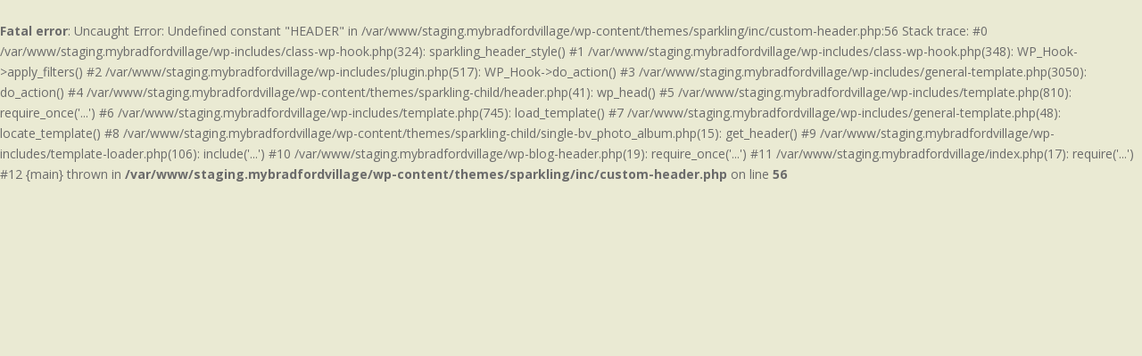

--- FILE ---
content_type: text/css
request_url: http://staging.mybradfordvillage.net/wp-content/mu-plugins/bv-utils/css/form_builder.css?ver=1628368092
body_size: 322
content:
.form-group.required .control-label:after {
  content:" *";
  color:red;
}

.form-control-feedback {
  margin-right: .5em;
}

.width-85 {
  width:85%;
}

.glyphicon.larger {
  font-size: 200%;
}

.alert-list::before {
  content: "* ";
}
/*
 * This was an attempt to nudge feedback icons a bit to the left for checkboxes/radio buttons.
 * It works for inline, but with stacked it also affects images fields, which is bad.
 *

.form-radio-label + .form-control-feedback {
  margin-right:3em;
}

.checkbox-inline + .form-control-feedback {
  margin-right:3em;
}

div + .form-control-feedback {
  margin-right:3em;
}
*/


--- FILE ---
content_type: text/css
request_url: http://staging.mybradfordvillage.net/wp-content/mu-plugins/bv-utils/css/table_builder.css?ver=1628368092
body_size: 156
content:
@media print {
  .inf, .fltrow * {
    display: none !important;
  }
}

.full-width {
  width: 100%;
}

.align-right {
  text-align: right;
}

.hidden_div {
  display: none;
}

.visible_div {
  display: block;
}

--- FILE ---
content_type: text/css
request_url: http://staging.mybradfordvillage.net/wp-content/plugins/bv-members/css/alt-login.css?ver=1628368280
body_size: 1021
content:
/**
* CSS file for alt-login page
*
* The alt-login page supports alternate login methods of 'text PIN to my phone' and
* 'email a link to me'.  This stylesheet styles it to appear similar to the WordPress login page (wp-login).
*
* @author      Robert W. Drummond <rwdrummond@cox.net>
* @license     https://opensource.org/licenses/MIT MIT License
* @copyright   Cottage Community of Bradford Village 2018, subject to the MIT license.
* @package     BV\Members
*
* @version:     1.0.0
*/

/* Use our custom site icon above the alt-login form */
#icon {
	background-image: url(<?php echo \plugin_dir_url( __DIR__ ); ?>images/site-login-logo.png);
	height:80px;
	width:80px;
	background-size: 80px 80px;
	background-repeat: no-repeat;
	padding-bottom: 10px;
	margin: 0 auto;
}

/* Put some space above the login form, mimicing the wp-login form */
.vertical-align {
	margin-top: 150px;
}

/* Reduce the space above the login form on smart phones, mimicing the wp-login form */
@media screen and (max-width: 800px) {
  .vertical-align {
	margin-top: 20px;
  }
}

/* Center the alt-login form horizontally */
.horizontal-center {
	margin: 0 auto;
	width: 320;
}

/* Style the nav items below the alt-login form to have our green color */
body.login div#login p#nav a,
body.login div#login p#backtoblog a,
p#nav a,
p#backtoblog a,
.nav-menu {
	color: #28824c !important; /* Your link color. */
}

/* Put some space above the nav menu to separate it from the alt-login form */
p#nav {
  margin-top: 20px;
}

/* Style the message displayed between the icon and alt-login form */
.login-message {
	font-style: italic;
	font-weight: 500;
	text-align: center;
	font-family: sans-serif;
	color: #28824c;
}

/* Set the background color to our tan color */
body {
	background-color: #eaead3 !important;
}

/* Style the alt-login form to mimic the wp-login form */
.login-form {
	background-color: white;
	padding-top: 20px;
	padding-bottom: 20px;
	padding-left: 20px;
	padding-right: 20px;
	font-family: sans-serif;
}

/* Style text on the alt-login form to mimic taht of wp-login */
#loginform p {
	font-size: small;
	font-family: sans-serif;
	color: grey;
}

/* Right-align the submit button */
.submit {
  text-align: right;
}

/* Put some space beneath a reported error to elevate it above the alt-login form */
.login-error {
  margin-bottom:20 !important;
}


--- FILE ---
content_type: text/css
request_url: http://staging.mybradfordvillage.net/wp-content/plugins/bv-members/css/bv-members-default.css?ver=1628368280
body_size: 1968
content:
/*
* CSS file for BV Members (common to all)
*
* @author      Robert W. Drummond <rwdrummond@cox.net
* @license     https://opensource.org/licenses/MIT MIT License
* @copyright   Cottage Community of Bradford Village 2018, subject to the MIT license.
* @package     BV\Members
*
* @version:     1.2.0
* @since        1.2.1 Added Dining Survey contact form styles
*/

/************************************
* Dining Survey Contact Form Styles *
*************************************/
.dining-survey-table {
  width: 100%;
}

.dining-survey-table th {
  height: 2.5em;
  vertical-align: bottom;
}

.dining-survey-table tbody tr:nth-child(even) {
  background: #eaead3;
}

.dining-survey-table tbody tr th:nth-child(1) {
  width: 30%;
}
.dining-survey-table tbody tr th:nth-child(2) {
  width: 10%;
  text-align: center;
}
.dining-survey-table tbody tr th:nth-child(3) {
  width: 10%;
  text-align: center;
}
.dining-survey-table tbody tr th:nth-child(4) {
  width: 10%;
  text-align: center;
}
.dining-survey-table tbody tr th:nth-child(5) {
  width: 10%;
  text-align: center;
}
.dining-survey-table tbody tr th:nth-child(6) {
  width: 10%;
  text-align: center;
}.dining-survey-table tbody tr th:nth-child(7) {
  width: 10%;
  text-align: center;
}
.dining-survey-table tbody tr td:nth-child(2) {
  text-align: center;
}
.dining-survey-table tbody tr td:nth-child(3) {
  text-align: center;
}
.dining-survey-table tbody tr td:nth-child(4) {
  text-align: center;
}
.dining-survey-table tbody tr td:nth-child(5) {
  text-align: center;
}
.dining-survey-table tbody tr td:nth-child(6) {
  text-align: center;
}
.dining-survey-table tbody tr td:nth-child(7) {
  text-align: center;
}

@media print {
  .dining-survey-table tbode tr {
    border-bottom: 1px dotted;
    border-color: gray;
  }
}

/*******************************
* MUP Distribution List Styles *
********************************/
.distribution-list-table {
  width: 100%;
}

.distribution-list-table tbody tr:nth-child(odd) {
	background: #eaead3;
}

@media print {
  .distribution-list-table tbody tr {
	  border-bottom: 1px dotted;
	  border-color: gray;
  }
}

.distribution-list-table tr td:nth-child(2) {
  border-right: 1px solid;
  border-color: gray;
}


td.td-name,
td.td-address {
  padding-top: 5px;
  padding-left: 5px;
  padding-right: 5px;
  width:25%
}

th.th-name,
th.th-address {
  padding-left: 5px;
}

.delivery-count {
  font-size: smaller;
}

.distribution-list-table-email tbody tr:nth-child(odd),
.distribution-list-table-optout tbody tr:nth-child(odd) {
	background: #eaead3;
}

.distribution-list-table-email tr td:first-child,
.distribution-list-table-optout tr td:first-child {
  border-right: 1px solid;
  border-color: gray;
}

@media print {
  .distribution-list-table-email tbody tr,
  .distribution-list-table-optout tbody tr {
	  border-bottom: 1px dotted;
	  border-color: gray;
  }
}

.pldd-manifest-header {
	font-weight: bold;
	font-size: 120%;
}


/****************************
* Message Of The Day styles *
*****************************/
.motd-title {
  font-weight: bold;
  font-size: larger;
}

.motd-posted-by {
  font-style: italic;
}

.motd-dismiss-btn {
  float:right;
}

.motd-date {
  font-style: italic;
  font-weight: bold;
}

#obo-div {
  background-color: #eaead3;
  border-radius: 5px;
  padding: 5px;
}

/****************************************
* Contact Form Submissions Table Styles *
*****************************************/
input.submit-link {
	 background:none!important;
	 color:red!important;
	 border:none;
	 padding:0!important;
	 font: inherit;
	 cursor: pointer;
}

/* Left-align text in cells, but leave a bit of space from the left border */
table.contact-forms-table * th,
table.contact-forms-table * td {
  padding: 5px !Important;
  text-align: left;
}

/* Set color of table header */
table.contact-forms-table th {
  background-color: #eaead3; /* On MBV1.0: #def0ec; */
}

/* Top-align cell text and prevent line wrapping in cells */
table.contact-forms-table td {
  vertical-align: top;
}

/** ? should we do this? 
.contact-form-contact-info {
  background-color: #eaead3;
}
**/

.bv-menu-sel-notes {
  font-weight: bold;
}

.bv-menu-sel-list {
  list-style-type: none;
  padding-left: 0px;
}

.bv-menu-sel-list-item {
  float: left;
  width: 200px;
}

/***************************
* Demogrphics Table Styles *
***************************/

/* Collapse table border to prevent cells having double border lines */
table.demographics-table {
  border-collapse: collapse;
  width:100%;
}

/* Style the table border */
table.demographics-table * tr,
table.demographics-table * th,
table.demographics-table * td {
  border: 1px solid;
  border-color: black;
}

/* Set color of table header */
table.demographics-table th {
  background-color: #eaead3; /* On MBV1.0: #def0ec; */
  text-align:center;
  vertical-align:middle;
  font-size:110%;
}

table.demographics-table th.demographics-member-type {
  font-size:200%;
}

/*
 * @since 1.1.0 Added demographics-age-table styles.
 */

/* Collapse table border to prevent cells from having double border lines */
table.demographics-age-table {
  border-collapse: collapse;
}

/* Style the table border */
table.demographics-age-table * tr,
table.demographics-age-table * th,
table.demographics-age-table * td {
  border: 1px solid;
  border-color: black;
}

/* Set color of table header, add padding to avoid tablesorter icons */
table.demographics-age-table th {
  background-color: #eaead3;
  padding-right: 20px;
  padding-left:   5px;
}

/* Set cell padding */
table.demographics-age-table td {
  padding-right: 5px;
  padding-left:  5px;
}

/* Class to right-align some columns */
.ralign {
  text-align: right;
}

/**********************
 * Photo Album Styles *
 *********************/

.bv-photo-album-description {
  font-weight: bold;
  font-style: italic;
  font-size: large;
}

#bv-slider {
  display:flex;
  align-items:center;
  justify-content:center;
}

.entry-caption {
  font-weight: bold;
  font-style: italic;
  font-size: large;
  text-align: center;
}

/*****************************
 * Member Demographic Styles *
 ****************************/
 .chart {
		 width: 100%;
		 min-height: 450px;
	 }
 .chartRow {
	 margin:0 !important;
	 }
 .chartTable {
	 padding-top:6em;
 }

 /******************
  *  Print styles  *
  *  @since 1.0.1  *
  ******************/
.mbvReleaseInfo {
	color:#eaead3;
}

.mupSearchHelp {
	padding:5px;
  background-color:#eaead3;
}

.mupSearchResults {
	padding:5px;
	background-color:#eaead3;
}
/*****************
*  Screen styles *
******************/

@media screen {
  .no-screen,
  .hidden-screen {
	display:none !important;
  }
}

/******************
 *  Print styles  *
 ******************/
@media print {

  /* Do not print the footer or any no-print items */
  .no-print,
  .entry-footer {
	display: none !important;
  }

  /* Avoid page breaks inside this item */
  .no-break {
	  page-break-inside: avoid;
  }

  /* Do not display values of hyperlinks, which Bootstrap does by default */
  a[href]:after {
	content:none !important;
  }

  /* Do not display the site footer */
  #footer-area {
	display: none;
  }

  /* Do not print alert messages (e.g. Message of the Day notices) */
  div.alert {
	display: none !important;
  }

}


--- FILE ---
content_type: text/css
request_url: http://staging.mybradfordvillage.net/wp-content/plugins/bvweb-library/css/bv_library_default.css?ver=1605986414
body_size: 799
content:
/*
* CSS file for BV Library plugin
*
* @author      Robert W. Drummond <rwdrummond@cox.net
* @license     https://opensource.org/licenses/MIT MIT License
* @copyright   Cottage Community of Bradford Village 2019, subject to the MIT license.
*
* @version:     1.0.0
*/

/*******************************
* LIBRARY RESULTS TABLE STYLES *
********************************/

#libTable {
  width:100%;
  border-collapse: collapse;
}
#libTable * th,
#libTable * tr,
#libTable * td {
  border: 1px solid;
  border-color: black;
}

/* Set color of table header */
#libTable th {
  background-color: #eaead3; /* On MBV1.0: #def0ec; */
}

#libTable th, #libTable td {
  padding-left: 5px;
  padding-right: 5px;
}

#libTable th.checkouts,
#libTable th.checked_out,
#libTable th.utilization,
#libTable th.checkout_days,
#libTable th.id,
#libTable th.media,
#libTable th.period_checkouts {
  padding-right: 20px;
}

#libTable *.checkouts,
#libTable *.utilization,
#libTable *.checkout_days,
#libTable *.id,
#libTable *.period_checkouts {
  text-align: right;
}
.inline {
  display:inline;
}

/*****************
*  Screen styles *
******************/

@media screen {
  .no-screen,
  .hidden-screen {
    display:none !important;
  }
}

/******************
 *  Print styles  *
 ******************/
@media print {

  /* Do not print the footer or any no-print items */
  .no-print,
  .entry-footer {
    display: none !important;
  }

  /* Avoid page breaks inside this item */
  .no-break {
      page-break-inside: avoid;
  }

  /* Do not display values of hyperlinks, which Bootstrap does by default */
  a[href]:after {
    content:none !important;
  }

  /* Do not display the site footer */
  #footer-area {
    display: none;
  }

  /* Do not print alert messages (e.g. Message of the Day notices) */
  div.alert {
    display: none !important;
  }


--- FILE ---
content_type: text/css
request_url: http://staging.mybradfordvillage.net/wp-content/themes/sparkling-child/css/bootstrap.confirm.css?ver=1605986414
body_size: 43
content:
.modal-position {

    margin-top:30%;


}


--- FILE ---
content_type: text/css
request_url: http://staging.mybradfordvillage.net/wp-content/themes/sparkling-child/css/style.css?ver=1605986414
body_size: 300
content:
/* Override theme styles */
/* Version 1.1.0         */

/* Do not display the 'Logged in as...' link on posts */
p.logged-in-as {
  display:none;
}

/* Increase width of main content area
@since 1.1.0 */
@media screen {
  .container.main-content-area {
      width: 80%;
  }
}

div.edit-photo {
  border: 1px solid;
  border-radius: 5px;
  border-color: #eaead3;
  background-color: #eaead3;
  padding: 5px;
}

.flex-container {
  display: flex;
  width: 100%;
}

.fill-width {
  width: 100%;
}
